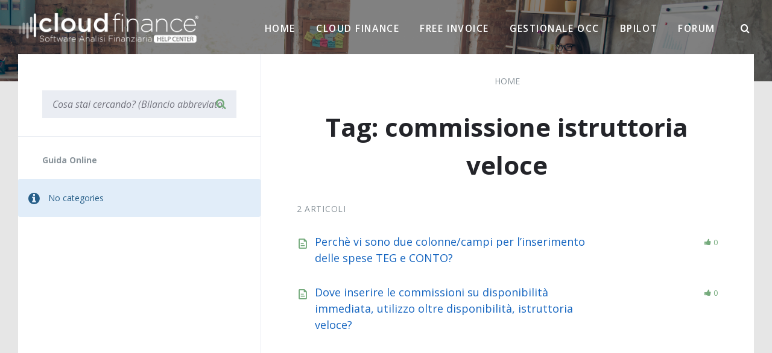

--- FILE ---
content_type: text/html; charset=UTF-8
request_url: https://help.cloudfinance.it/guida-online-tag/commissione-istruttoria-veloce/
body_size: 8951
content:
<!DOCTYPE html>
<html lang="it-IT" xmlns:fb="https://www.facebook.com/2008/fbml" xmlns:addthis="https://www.addthis.com/help/api-spec" >
<head>
    <meta http-equiv="Content-Type" content="text/html; charset=UTF-8">
    <meta name="viewport" content="width=device-width, initial-scale=1.0">
	  <link rel="stylesheet" href="https://stackpath.bootstrapcdn.com/bootstrap/4.1.1/css/bootstrap.min.css" integrity="sha384-WskhaSGFgHYWDcbwN70/dfYBj47jz9qbsMId/iRN3ewGhXQFZCSftd1LZCfmhktB" crossorigin="anonymous">
	  <link type="text/css" rel="stylesheet" href="https://cdnjs.cloudflare.com/ajax/libs/material-design-iconic-font/2.2.0/css/material-design-iconic-font.css" />
    <link rel="pingback" href="https://help.cloudfinance.it/xmlrpc.php">
  <title>commissione istruttoria veloce - Guida Online | Cloud Finance</title>
<!-- Google Tag Manager -->
<script>(function(w,d,s,l,i){w[l]=w[l]||[];w[l].push({'gtm.start':
new Date().getTime(),event:'gtm.js'});var f=d.getElementsByTagName(s)[0],
j=d.createElement(s),dl=l!='dataLayer'?'&l='+l:'';j.async=true;j.src=
'https://www.googletagmanager.com/gtm.js?id='+i+dl;f.parentNode.insertBefore(j,f);
})(window,document,'script','dataLayer','GTM-K5LD5H3');</script>
<!-- End Google Tag Manager -->
<!-- This site is optimized with the Yoast SEO plugin v13.3 - https://yoast.com/wordpress/plugins/seo/ -->
<meta name="robots" content="max-snippet:-1, max-image-preview:large, max-video-preview:-1"/>
<link rel="canonical" href="https://help.cloudfinance.it/guida-online-tag/commissione-istruttoria-veloce/" />
<meta property="og:locale" content="it_IT" />
<meta property="og:type" content="object" />
<meta property="og:title" content="commissione istruttoria veloce - Guida Online | Cloud Finance" />
<meta property="og:url" content="https://help.cloudfinance.it/guida-online-tag/commissione-istruttoria-veloce/" />
<meta property="og:site_name" content="Guida Online | Cloud Finance" />
<meta name="twitter:card" content="summary_large_image" />
<meta name="twitter:title" content="commissione istruttoria veloce - Guida Online | Cloud Finance" />
<meta name="twitter:site" content="@cloud_finance" />
<script type='application/ld+json' class='yoast-schema-graph yoast-schema-graph--main'>{"@context":"https://schema.org","@graph":[{"@type":"Organization","@id":"https://help.cloudfinance.it/#organization","name":"Guida Online | Cloud Finance","url":"https://help.cloudfinance.it/","sameAs":["https://it-it.facebook.com/CloudFinance","https://www.instagram.com/cloudfinance/","https://it.linkedin.com/company/cloudfinance","https://www.youtube.com/user/cloudfinance","https://twitter.com/cloud_finance"],"logo":{"@type":"ImageObject","@id":"https://help.cloudfinance.it/#logo","inLanguage":"it-IT","url":"https://help.cloudfinance.it/wp-content/uploads/2019/09/logo-01.png","width":1392,"height":237,"caption":"Guida Online | Cloud Finance"},"image":{"@id":"https://help.cloudfinance.it/#logo"}},{"@type":"WebSite","@id":"https://help.cloudfinance.it/#website","url":"https://help.cloudfinance.it/","name":"Guida Online | Cloud Finance","inLanguage":"it-IT","publisher":{"@id":"https://help.cloudfinance.it/#organization"},"potentialAction":[{"@type":"SearchAction","target":"https://help.cloudfinance.it/?s={search_term_string}","query-input":"required name=search_term_string"}]},{"@type":"CollectionPage","@id":"https://help.cloudfinance.it/guida-online-tag/commissione-istruttoria-veloce/#webpage","url":"https://help.cloudfinance.it/guida-online-tag/commissione-istruttoria-veloce/","name":"commissione istruttoria veloce - Guida Online | Cloud Finance","isPartOf":{"@id":"https://help.cloudfinance.it/#website"},"inLanguage":"it-IT"}]}</script>
<!-- / Yoast SEO plugin. -->

<link rel='dns-prefetch' href='//s7.addthis.com' />
<link rel='dns-prefetch' href='//fonts.googleapis.com' />
<link rel='dns-prefetch' href='//s.w.org' />
<link rel="alternate" type="application/rss+xml" title="Guida Online | Cloud Finance &raquo; Feed" href="https://help.cloudfinance.it/feed/" />
<link rel="alternate" type="application/rss+xml" title="Guida Online | Cloud Finance &raquo; Feed dei commenti" href="https://help.cloudfinance.it/comments/feed/" />
<link rel="alternate" type="application/rss+xml" title="Feed Guida Online | Cloud Finance &raquo; commissione istruttoria veloce Article Tag" href="https://help.cloudfinance.it/guida-online-tag/commissione-istruttoria-veloce/feed/" />
		<script type="text/javascript">
			window._wpemojiSettings = {"baseUrl":"https:\/\/s.w.org\/images\/core\/emoji\/12.0.0-1\/72x72\/","ext":".png","svgUrl":"https:\/\/s.w.org\/images\/core\/emoji\/12.0.0-1\/svg\/","svgExt":".svg","source":{"concatemoji":"https:\/\/help.cloudfinance.it\/wp-includes\/js\/wp-emoji-release.min.js?ver=5.2.23"}};
			!function(e,a,t){var n,r,o,i=a.createElement("canvas"),p=i.getContext&&i.getContext("2d");function s(e,t){var a=String.fromCharCode;p.clearRect(0,0,i.width,i.height),p.fillText(a.apply(this,e),0,0);e=i.toDataURL();return p.clearRect(0,0,i.width,i.height),p.fillText(a.apply(this,t),0,0),e===i.toDataURL()}function c(e){var t=a.createElement("script");t.src=e,t.defer=t.type="text/javascript",a.getElementsByTagName("head")[0].appendChild(t)}for(o=Array("flag","emoji"),t.supports={everything:!0,everythingExceptFlag:!0},r=0;r<o.length;r++)t.supports[o[r]]=function(e){if(!p||!p.fillText)return!1;switch(p.textBaseline="top",p.font="600 32px Arial",e){case"flag":return s([55356,56826,55356,56819],[55356,56826,8203,55356,56819])?!1:!s([55356,57332,56128,56423,56128,56418,56128,56421,56128,56430,56128,56423,56128,56447],[55356,57332,8203,56128,56423,8203,56128,56418,8203,56128,56421,8203,56128,56430,8203,56128,56423,8203,56128,56447]);case"emoji":return!s([55357,56424,55356,57342,8205,55358,56605,8205,55357,56424,55356,57340],[55357,56424,55356,57342,8203,55358,56605,8203,55357,56424,55356,57340])}return!1}(o[r]),t.supports.everything=t.supports.everything&&t.supports[o[r]],"flag"!==o[r]&&(t.supports.everythingExceptFlag=t.supports.everythingExceptFlag&&t.supports[o[r]]);t.supports.everythingExceptFlag=t.supports.everythingExceptFlag&&!t.supports.flag,t.DOMReady=!1,t.readyCallback=function(){t.DOMReady=!0},t.supports.everything||(n=function(){t.readyCallback()},a.addEventListener?(a.addEventListener("DOMContentLoaded",n,!1),e.addEventListener("load",n,!1)):(e.attachEvent("onload",n),a.attachEvent("onreadystatechange",function(){"complete"===a.readyState&&t.readyCallback()})),(n=t.source||{}).concatemoji?c(n.concatemoji):n.wpemoji&&n.twemoji&&(c(n.twemoji),c(n.wpemoji)))}(window,document,window._wpemojiSettings);
		</script>
		<style type="text/css">
img.wp-smiley,
img.emoji {
	display: inline !important;
	border: none !important;
	box-shadow: none !important;
	height: 1em !important;
	width: 1em !important;
	margin: 0 .07em !important;
	vertical-align: -0.1em !important;
	background: none !important;
	padding: 0 !important;
}
</style>
	<link rel='stylesheet' id='wp-block-library-css'  href='https://help.cloudfinance.it/wp-includes/css/dist/block-library/style.min.css?ver=5.2.23' type='text/css' media='all' />
<link rel='stylesheet' id='lsvr-lore-main-style-css'  href='https://help.cloudfinance.it/wp-content/themes/lore/style.css?ver=2.2.1' type='text/css' media='all' />
<style id='lsvr-lore-main-style-inline-css' type='text/css'>
body, input, textarea, select, button, #cancel-comment-reply-link { font-family: 'Open Sans', Arial, sans-serif; }
html, body { font-size: 16px; }
.header-logo__link { max-width: 300px; }
</style>
<link rel='stylesheet' id='lsvr-lore-google-fonts-css'  href='//fonts.googleapis.com/css?family=Open+Sans%3A400%2C400italic%2C600%2C600italic%2C700%2C700italic&#038;ver=5.2.23' type='text/css' media='all' />
<link rel='stylesheet' id='lsvr-lore-color-scheme-css'  href='https://help.cloudfinance.it/wp-content/themes/lore/assets/css/skins/default.css?ver=2.2.1' type='text/css' media='all' />
<link rel='stylesheet' id='searchwp-live-search-css'  href='https://help.cloudfinance.it/wp-content/plugins/searchwp-live-ajax-search/assets/styles/style.css?ver=1.4.3' type='text/css' media='all' />
<link rel='stylesheet' id='addthis_all_pages-css'  href='https://help.cloudfinance.it/wp-content/plugins/addthis/frontend/build/addthis_wordpress_public.min.css?ver=5.2.23' type='text/css' media='all' />
<script type='text/javascript' src='https://help.cloudfinance.it/wp-includes/js/jquery/jquery.js?ver=1.12.4-wp'></script>
<script type='text/javascript' async='async' src='https://help.cloudfinance.it/wp-includes/js/jquery/jquery-migrate.min.js?ver=1.4.1'></script>
<link rel='https://api.w.org/' href='https://help.cloudfinance.it/wp-json/' />
<link rel="EditURI" type="application/rsd+xml" title="RSD" href="https://help.cloudfinance.it/xmlrpc.php?rsd" />
<link rel="wlwmanifest" type="application/wlwmanifest+xml" href="https://help.cloudfinance.it/wp-includes/wlwmanifest.xml" /> 
<meta name="generator" content="WordPress 5.2.23" />
		<style type="text/css">.recentcomments a{display:inline !important;padding:0 !important;margin:0 !important;}</style>
		  <link type="text/css" rel="stylesheet" href="/wp-content/themes/lore/assets/css/skins/custom-lore2.css" />
  <link rel="apple-touch-icon" sizes="57x57" href="/wp-content/uploads/favicon/apple-icon-57x57.png">
  <link rel="apple-touch-icon" sizes="60x60" href="/wp-content/uploads/favicon/apple-icon-60x60.png">
  <link rel="apple-touch-icon" sizes="72x72" href="/wp-content/uploads/favicon/apple-icon-72x72.png">
  <link rel="apple-touch-icon" sizes="76x76" href="/wp-content/uploads/favicon/apple-icon-76x76.png">
  <link rel="apple-touch-icon" sizes="114x114" href="/wp-content/uploads/favicon/apple-icon-114x114.png">
  <link rel="apple-touch-icon" sizes="120x120" href="/wp-content/uploads/favicon/apple-icon-120x120.png">
  <link rel="apple-touch-icon" sizes="144x144" href="/wp-content/uploads/favicon/apple-icon-144x144.png">
  <link rel="apple-touch-icon" sizes="152x152" href="/wp-content/uploads/favicon/apple-icon-152x152.png">
  <link rel="apple-touch-icon" sizes="180x180" href="/wp-content/uploads/favicon/apple-icon-180x180.png">
  <link rel="icon" type="image/png" sizes="192x192"  href="/wp-content/uploads/favicon/android-icon-192x192.png">
  <link rel="icon" type="image/png" sizes="32x32" href="/wp-content/uploads/favicon/favicon-32x32.png">
  <link rel="icon" type="image/png" sizes="96x96" href="/wp-content/uploads/favicon/favicon-96x96.png">
  <link rel="icon" type="image/png" sizes="16x16" href="/wp-content/uploads/favicon/favicon-16x16.png">
  <link rel="manifest" href="/wp-content/uploads/favicon/manifest.json">
  <meta name="msapplication-TileColor" content="#ffffff">
  <meta name="msapplication-TileImage" content="/wp-content/uploads/favicon/ms-icon-144x144.png">
  <meta name="theme-color" content="#ffffff">
</head>

<body class="archive tax-lsvr_kba_tag term-commissione-istruttoria-veloce term-2129 wp-custom-logo "><!-- Google Tag Manager (noscript) -->
<noscript><iframe src="https://www.googletagmanager.com/ns.html?id=GTM-K5LD5H3"
height="0" width="0" style="display:none;visibility:hidden"></iframe></noscript>
<!-- End Google Tag Manager (noscript) --><br style="display:none">

	<!-- WRAPPER : begin -->
	<div id="wrapper">

		
		<!-- HEADER : begin -->
		<header id="header"  class="header--sticky  header--has-search">
			<div class="header__bg"  style="background-image: url( 'https://help.cloudfinance.it/wp-content/uploads/2019/10/header-def-2.jpg' );">
				<div class="header__overlay" style="opacity: 0.45; filter: alpha(opacity=45);"></div>				<div class="header__inner">

					
					<!-- HEADER NAVBAR : begin -->
					<div class="header-navbar">
						<div class="lsvr-container">
							<div class="header-navbar__inner">

								
								
	<!-- HEADER BRANDING : begin -->
	<div class="header-branding header-branding--has-logo">
		<div class="header-branding__inner">

			
				<!-- HEADER BRANDING : begin -->
				<div class="header-logo">
					<a href="https://help.cloudfinance.it/" class="header-logo__link">
						<img src="https://help.cloudfinance.it/wp-content/uploads/2019/10/cropped-logo-help-center-white.png"
							class="header-logo__image"
							alt="Guida Online | Cloud Finance">
					</a>
				</div>
				<!-- HEADER BRANDING : end -->

			
			
		</div>
	</div>
	<!-- HEADER BRANDING : end -->


								
								<div class="header-navbar__navigation">

									
	<!-- HEADER MENU : begin -->
	<nav class="header-menu">

	    <ul id="menu-header-menu" class="header-menu__list">
            
        	<li class="header-menu__item header-menu__item--level-0 menu-item menu-item-type-post_type menu-item-object-page menu-item-home header-menu__item--dropdown">

                <a href="https://help.cloudfinance.it/"
                	class="header-menu__item-link header-menu__item-link--level-0"
                	>

                    Home</a>

            
            </li>

            
            
        	<li class="header-menu__item header-menu__item--level-0 menu-item menu-item-type-post_type menu-item-object-page header-menu__item--dropdown">

                <a href="https://help.cloudfinance.it/cloud-finance/software/"
                	class="header-menu__item-link header-menu__item-link--level-0"
                	>

                    Cloud Finance</a>

            
            </li>

            
            
        	<li class="header-menu__item header-menu__item--level-0 menu-item menu-item-type-post_type menu-item-object-page header-menu__item--dropdown">

                <a href="https://help.cloudfinance.it/free-invoice/"
                	class="header-menu__item-link header-menu__item-link--level-0"
                	>

                    Free Invoice</a>

            
            </li>

            
            
        	<li class="header-menu__item header-menu__item--level-0 menu-item menu-item-type-post_type menu-item-object-page header-menu__item--dropdown">

                <a href="https://help.cloudfinance.it/gestionale-occ/"
                	class="header-menu__item-link header-menu__item-link--level-0"
                	>

                    Gestionale OCC</a>

            
            </li>

            
            
        	<li class="header-menu__item header-menu__item--level-0 menu-item menu-item-type-post_type menu-item-object-page header-menu__item--dropdown">

                <a href="https://help.cloudfinance.it/bpilot/"
                	class="header-menu__item-link header-menu__item-link--level-0"
                	>

                    BPilot</a>

            
            </li>

            
            
        	<li class="header-menu__item header-menu__item--level-0 menu-item menu-item-type-custom menu-item-object-custom header-menu__item--dropdown">

                <a href="https://forum.cloudfinance.it"
                	class="header-menu__item-link header-menu__item-link--level-0"
                	>

                    Forum</a>

            
            </li>

            </ul>
	</nav>
	<!-- HEADER MENU : end -->


									
	<!-- HEADER NAVBAR SEARCH : begin -->
	<div class="header-navbar-search">

		<div class="header-navbar-search__form">

			<!-- HEADER SEARCH FORM : begin -->
<form  class="header-search-form header-search-form--has-search-filter header-search-form--has-keywords header-search-form--has-rating header-search-form--rating-type-sum"	id="header-search-form-1"
	action=""
	method="get">
	<div class="header-search-form__inner">

		<!-- HEADER SEARCH CONTENT : begin -->
		<div class="header-search-form__content">

			<!-- HEADER SEARCH INPUT WRAPPER : begin -->
			<div class="header-search-form__input-wrapper">

				<input  data-swplive="true" class="header-search-form__input" type="text" name="s" autocomplete="off"
					placeholder="Cosa stai cercando? (Bilancio abbreviato, Fattura elettronica etc.)"
					value="">
				<button class="header-search-form__submit" type="submit" title="Ricerca">
					<i class="header-search-form__submit-icon icon-search"></i>
				</button>
				
			</div>
			<!-- HEADER SEARCH INPUT WRAPPER : end -->

			
				<!-- HEADER SEARCH PANEL : begin -->
				<div class="header-search-form__panel">
					<div class="header-search-form__panel-inner">

						
							<!-- HEADER SEARCH FILTER : begin -->
							<div class="header-search-form__filter">
								<input type="hidden" name="cats" value="0">
								<input type="hidden" name="placeholder" value="Cosa stai cercando? (Bilancio abbreviato, Fattura elettronica etc.)">
																	<span class="header-search-form__filter-title">Cerca in:</span>
								
								<label class="header-search-form__filter-label header-search-form__filter-label--active header-search-form__filter-label--any"
									for="header-search-filter-any-1">
									<input type="checkbox" class="header-search-form__filter-checkbox header-search-form__filter-checkbox--any"
										id="header-search-filter-any-1"
 											name="categories-all"
											value="0"
										 checked="checked"									>
										Tutto								</label>

										
									<label class="header-search-form__filter-label header-search-form__filter-label--20"
										for="header-search-filter-20-1">
										<input type="checkbox" class="header-search-form__filter-checkbox"
											id="header-search-filter-20-1"
											name="categories"
											value="20"
											>
											Free Invoice									</label>

										
									<label class="header-search-form__filter-label header-search-form__filter-label--546"
										for="header-search-filter-546-1">
										<input type="checkbox" class="header-search-form__filter-checkbox"
											id="header-search-filter-546-1"
											name="categories"
											value="546"
											>
											Cloud Finance									</label>

										
									<label class="header-search-form__filter-label header-search-form__filter-label--2832"
										for="header-search-filter-2832-1">
										<input type="checkbox" class="header-search-form__filter-checkbox"
											id="header-search-filter-2832-1"
											name="categories"
											value="2832"
											>
											Gestionale OCC									</label>

										
									<label class="header-search-form__filter-label header-search-form__filter-label--5140"
										for="header-search-filter-5140-1">
										<input type="checkbox" class="header-search-form__filter-checkbox"
											id="header-search-filter-5140-1"
											name="categories"
											value="5140"
											>
											BPilot									</label>

																
							</div>
							<!-- HEADER SEARCH FILTER : end -->

						
					</div>
				</div>
				<!-- HEADER SEARCH PANEL : end -->

			
		</div>
		<!-- HEADER SEARCH CONTENT : end -->

					<!-- HEADER SEARCH KEYWORDS : begin -->
			<div class="header-search-form__keywords">
				<div class="header-search-form__keywords-inner">

											<span class="header-search-form__keywords-label">Esempio:</span>
					
					
						<u>creare fattura</u>, 
					
						<u>acquistare software</u>, 
					
						<u>reset credenziali</u>
					
				</div>
			</div>
			<!-- HEADER SEARCH KEYWORDS : end -->
	


		
	</div>

</form>
<!-- HEADER SEARCH FORM : end -->
		</div>

		<button type="button" class="header-navbar-search__toggle" aria-label="Ricerca">
			<i class="header-navbar-search__toggle-icon"></i>
		</button>

	</div>
	<!-- HEADER NAVBAR SEARCH : end -->


									
								</div>

								<button type="button" class="header-navbar__toggle">
									<i class="header-navbar__toggle-icon"></i>
								</button>

								
							</div>
						</div>
					</div>
					<!-- HEADER NAVBAR : end -->

					<div class="header-navbar__placeholder"></div>
					
						<!-- HEADER SEARCH : begin -->
						<div class="header-search">
							<div class="lsvr-container">
								<div class="header-search__inner">

									<!-- HEADER SEARCH FORM : begin -->
<form  class="header-search-form header-search-form--has-search-filter header-search-form--has-keywords header-search-form--has-rating header-search-form--rating-type-sum"	id="header-search-form-2"
	action=""
	method="get">
	<div class="header-search-form__inner">

		<!-- HEADER SEARCH CONTENT : begin -->
		<div class="header-search-form__content">

			<!-- HEADER SEARCH INPUT WRAPPER : begin -->
			<div class="header-search-form__input-wrapper">

				<input  data-swplive="true" class="header-search-form__input" type="text" name="s" autocomplete="off"
					placeholder="Cosa stai cercando? (Bilancio abbreviato, Fattura elettronica etc.)"
					value="">
				<button class="header-search-form__submit" type="submit" title="Ricerca">
					<i class="header-search-form__submit-icon icon-search"></i>
				</button>
				
			</div>
			<!-- HEADER SEARCH INPUT WRAPPER : end -->

			
				<!-- HEADER SEARCH PANEL : begin -->
				<div class="header-search-form__panel">
					<div class="header-search-form__panel-inner">

						
							<!-- HEADER SEARCH FILTER : begin -->
							<div class="header-search-form__filter">
								<input type="hidden" name="cats" value="0">
								<input type="hidden" name="placeholder" value="Cosa stai cercando? (Bilancio abbreviato, Fattura elettronica etc.)">
																	<span class="header-search-form__filter-title">Cerca in:</span>
								
								<label class="header-search-form__filter-label header-search-form__filter-label--active header-search-form__filter-label--any"
									for="header-search-filter-any-2">
									<input type="checkbox" class="header-search-form__filter-checkbox header-search-form__filter-checkbox--any"
										id="header-search-filter-any-2"
 											name="categories-all"
											value="0"
										 checked="checked"									>
										Tutto								</label>

										
									<label class="header-search-form__filter-label header-search-form__filter-label--20"
										for="header-search-filter-20-2">
										<input type="checkbox" class="header-search-form__filter-checkbox"
											id="header-search-filter-20-2"
											name="categories"
											value="20"
											>
											Free Invoice									</label>

										
									<label class="header-search-form__filter-label header-search-form__filter-label--546"
										for="header-search-filter-546-2">
										<input type="checkbox" class="header-search-form__filter-checkbox"
											id="header-search-filter-546-2"
											name="categories"
											value="546"
											>
											Cloud Finance									</label>

										
									<label class="header-search-form__filter-label header-search-form__filter-label--2832"
										for="header-search-filter-2832-2">
										<input type="checkbox" class="header-search-form__filter-checkbox"
											id="header-search-filter-2832-2"
											name="categories"
											value="2832"
											>
											Gestionale OCC									</label>

										
									<label class="header-search-form__filter-label header-search-form__filter-label--5140"
										for="header-search-filter-5140-2">
										<input type="checkbox" class="header-search-form__filter-checkbox"
											id="header-search-filter-5140-2"
											name="categories"
											value="5140"
											>
											BPilot									</label>

																
							</div>
							<!-- HEADER SEARCH FILTER : end -->

						
					</div>
				</div>
				<!-- HEADER SEARCH PANEL : end -->

			
		</div>
		<!-- HEADER SEARCH CONTENT : end -->

					<!-- HEADER SEARCH KEYWORDS : begin -->
			<div class="header-search-form__keywords">
				<div class="header-search-form__keywords-inner">

											<span class="header-search-form__keywords-label">Esempio:</span>
					
					
						<u>creare fattura</u>, 
					
						<u>acquistare software</u>, 
					
						<u>reset credenziali</u>
					
				</div>
			</div>
			<!-- HEADER SEARCH KEYWORDS : end -->
	


		
	</div>

</form>
<!-- HEADER SEARCH FORM : end -->
								</div>
							</div>
						</div>
						<!-- HEADER SEARCH : end -->

					
					
				</div>
			</div>
		</header>

		
		<!-- CORE : begin -->
		<div id="core" >
			<div class="core__inner">

<!-- CORE COLUMNS : begin -->
<div class="core__columns">
	<div class="core__columns-inner">
		<div class="lsvr-container">
			<div class="core__columns-bg">

									<div class="lsvr-grid">
						<div class="core__columns-main core__columns-main--right lsvr-grid__col lsvr-grid__col--span-8 lsvr-grid__col--push-4">
				
				<!-- MAIN : begin -->
				<main id="main">
					<div class="main__inner">
<!-- POST ARCHIVE : begin -->
<div  class="lsvr_kba-post-page post-archive lsvr_kba-post-archive lsvr_kba-post-archive--default">

	<!-- MAIN HEADER : begin -->
	<header class="main__header">
		<div class="main__header-inner">

			
	
	<!-- BREADCRUMBS : begin -->
	<div class="breadcrumbs">
		<div class="breadcrumbs__inner">

			
			<ul class="breadcrumbs__list">
									<li class="breadcrumbs__item">
						<a href="https://help.cloudfinance.it/" class="breadcrumbs__link">Home</a>
					</li>
									<li class="breadcrumbs__item">
						<a href="https://help.cloudfinance.it/guida-online/" class="breadcrumbs__link">Guida Online</a>
					</li>
							</ul>

			
			<!-- BREADCRUMBS META DATA : begin -->
			<script type="application/ld+json">
			{
				"@context": "http://schema.org",
				"@type": "BreadcrumbList",
				"itemListElement" : [
										{
						"@type": "ListItem",
						"position": 1,
						"item": {
							"@id": "https://help.cloudfinance.it/",
							"name": "Home"
						}
					},										{
						"@type": "ListItem",
						"position": 2,
						"item": {
							"@id": "https://help.cloudfinance.it/guida-online/",
							"name": "Guida Online"
						}
					}									]
			}
			</script>
			<!-- BREADCRUMBS META DATA : end -->

		
		</div>
	</div>
	<!-- BREADCRUMBS : end -->

	

			<h1 class="main__title">
				Tag: commissione istruttoria veloce			</h1>

		</div>
	</header>
	<!-- MAIN HEADER : end -->

	
	
	
		<p class="post-archive__count">
			2 Articoli		</p>

		<!-- POST ARCHIVE LIST : begin -->
		<div  class="post-archive__list">

			
				<!-- POST : begin -->
				<article class="post post-2426 lsvr_kba type-lsvr_kba status-publish format-standard hentry lsvr_kba_cat-dati-conto-corrente lsvr_kba_tag-inserimento lsvr_kba_tag-inserire lsvr_kba_tag-spese-teg lsvr_kba_tag-civ lsvr_kba_tag-spese-conto lsvr_kba_tag-commissione-disponibilita-fondi lsvr_kba_tag-csa lsvr_kba_tag-spese-credito lsvr_kba_tag-commissione-istruttoria-veloce lsvr_kba_tag-commissione-su-accordato lsvr_kba_tag-cda post--has-rating">
					<div class="post__inner">

						
							<i class="post__icon c-post-type-icon c-post-type-icon--lsvr_kba"></i>

						
						<!-- POST HEADER : begin -->
						<header class="post__header">
							<div class="post__header-inner">

								<!-- POST TITLE : begin -->
								<h2 class="post__title">
									<a href="https://help.cloudfinance.it/guida-online/perche-vi-sono-due-colonne-campi-per-linserimento-delle-spese-teg-e-conto/" class="post__title-link" rel="bookmark">Perchè vi sono due colonne/campi per l&#8217;inserimento delle spese TEG e CONTO?</a>
								</h2>
								<!-- POST TITLE : end -->

							</div>
						</header>
						<!-- POST HEADER : end -->

						
						
							<!-- POST FOOTER : begin -->
							<footer class="post__footer">
								<div class="post__footer-inner">

									
										<p class="post__rating">
											
	
		<span class="c-post-rating">
			<span class="c-post-rating__sum c-post-rating__sum--positive">
				0			</span>
		</span>

	
										</p>

									
									
								</div>
							</footer>
							<!-- POST FOOTER : end -->

						
					</div>
				</article>
				<!-- POST : end -->

			
				<!-- POST : begin -->
				<article class="post post-2420 lsvr_kba type-lsvr_kba status-publish format-standard hentry lsvr_kba_cat-dati-conto-corrente lsvr_kba_tag-inserimento lsvr_kba_tag-civ lsvr_kba_tag-spese-conto lsvr_kba_tag-commissione-disponibilita-fondi lsvr_kba_tag-csa lsvr_kba_tag-spese-credito lsvr_kba_tag-commissione-istruttoria-veloce lsvr_kba_tag-commissione-su-accordato lsvr_kba_tag-cda post--has-rating">
					<div class="post__inner">

						
							<i class="post__icon c-post-type-icon c-post-type-icon--lsvr_kba"></i>

						
						<!-- POST HEADER : begin -->
						<header class="post__header">
							<div class="post__header-inner">

								<!-- POST TITLE : begin -->
								<h2 class="post__title">
									<a href="https://help.cloudfinance.it/guida-online/dove-inserire-le-commissioni-su-disponibilita-immediata-utilizzo-oltre-disponibilita-istruttoria-veloce/" class="post__title-link" rel="bookmark">Dove inserire le commissioni su disponibilità immediata, utilizzo oltre disponibilità, istruttoria veloce?</a>
								</h2>
								<!-- POST TITLE : end -->

							</div>
						</header>
						<!-- POST HEADER : end -->

						
						
							<!-- POST FOOTER : begin -->
							<footer class="post__footer">
								<div class="post__footer-inner">

									
										<p class="post__rating">
											
	
		<span class="c-post-rating">
			<span class="c-post-rating__sum c-post-rating__sum--positive">
				0			</span>
		</span>

	
										</p>

									
									
								</div>
							</footer>
							<!-- POST FOOTER : end -->

						
					</div>
				</article>
				<!-- POST : end -->

			
		</div>
		<!-- POST ARCHIVE LIST : end -->

		
	
</div>
<!-- POST ARCHIVE : end -->
					</div>
				</main>
				<!-- MAIN : end -->

									</div>

											<div class="core__columns-sidebar core__columns-sidebar--left lsvr-grid__col lsvr-grid__col--span-4 lsvr-grid__col--pull-8">
					
						
	<!-- SIDEBAR : begin -->
	<aside id="sidebar">
		<div class="sidebar__inner">

			<div id="cf_widget_custom_search-6" class="widget cf_widget_custom_search"><div class="widget__inner"><!-- SEARCH FORM : begin -->
<form class="c-search-form" action="https://help.cloudfinance.it/" method="get" role="search">
	<div class="c-search-form__inner">

		<div class="c-search-form__input-holder">

			<input class="c-search-form__input" type="text" name="s" data-swplive="true" data-swpengine="default" data-swpconfig="default"
				placeholder="Cosa stai cercando? (Bilancio abbreviato, Fattura elettronica etc.)"
				value="">

			<button class="c-search-form__button" type="submit" title="Ricerca">
				<i class="c-search-form__button-icon"></i></button>

		</div>

	</div>
<input type='hidden' name='cats' value='25' /></form>
<!-- SEARCH FORM : end --></div></div>
			<div id="lsvr_knowledge_base_kba_tree-6" class="widget lsvr_kba-tree-widget"><div class="widget__inner"><h3 class="widget__title">Guida Online</h3>
			<div class="widget__content lsvr_kba-tree-widget__content">

				<ul class="lsvr_kba-tree-widget__list lsvr_kba-tree-widget__list--level-0">

					<li class="cat-item-none"><p class="c-alert-message">No categories</p></li>
				</ul>

			</div>

			</div></div>

		</div>
	</aside>
	<!-- SIDEBAR : end -->


					</div>
				</div>
				
			</div>
		</div>
	</div>
</div>
<!-- CORE COLUMNS : end -->
		</div>
	</div>
	<!-- CORE : end -->

	
	<!-- FOOTER : begin -->
	<footer id="footer" >
		<div class="footer__inner">

			
			
			
			
			
			
	<div class="footer-bottom">
		<div class="lsvr-container">
			<div class="footer-bottom__inner">

				
					<!-- FOOTER TEXT : begin -->
					<div class="footer-text">
						<p>© Copyright 2020 - Cloud Finance s.r.l - Tutti i diritti riservati | <a href="//www.cloudfinance.it/privacy-policy.html" target="_blank">Privacy Policy</a> - <a href="https://www.cloudfinance.it/note-legali.html" target="_blank">Note Legali</a> - <a href="https://www.cloudfinance.it/cookie-policy.html" target="_blank">Cookie Policy</a>- <a href="https://www.cloudfinance.it/condizioni-di-fornitura-del-servizio.html" target="_blank">Condizioni Contrattuali</a></p>
					</div>
					<!-- FOOTER TEXT : end -->

				
				
					<a href="#top" class="footer-scroll-top"><i class="icon-chevron-up"></i></a>

				
			</div>
		</div>
	</div>


			
		</div>
	</footer>
	<!-- FOOTER : end -->

	
</div>
<!-- WRAPPER : end -->


			
			<script type="application/ld+json">
			{
				"@context" : "http://schema.org",
				"@type" : "WebSite",
				"name" : "Guida Online | Cloud Finance",
				"url" : "https://help.cloudfinance.it",
				"description" : "",
			 	"publisher" : {

			 		"@id" : "https://help.cloudfinance.it#WebSitePublisher",
			 		"@type" : "Organization",
			 		"name" : "Guida Online | Cloud Finance",
			 		"url" : "https://help.cloudfinance.it"

					
			 					 		,"logo" : {
			 			"@type" : "ImageObject",
			 			"url" : "https://help.cloudfinance.it/wp-content/uploads/2019/10/cropped-logo-help-center-white.png",
						"width" : "1392",
						"height" : "237"
			 		}
			 		
										,"sameAs" : [
										  	]
				  	
			 	},
			 	"potentialAction": {
			    	"@type" : "SearchAction",
			    	"target" : "https://help.cloudfinance.it/?s={search_term}",
			    	"query-input": "required name=search_term"
			    }
			}
			</script>

						<style type="text/css">
					.searchwp-live-search-results {
						opacity: 0;
						transition: opacity .25s ease-in-out;
						-moz-transition: opacity .25s ease-in-out;
						-webkit-transition: opacity .25s ease-in-out;
						height: 0;
						overflow: hidden;
						z-index: 9999995; /* Exceed SearchWP Modal Search Form overlay. */
						position: absolute;
						display: none;
					}

					.searchwp-live-search-results-showing {
						display: block;
						opacity: 1;
						height: auto;
						overflow: auto;
					}

					.searchwp-live-search-no-results {
						padding: 3em 2em 0;
						text-align: center;
					}

					.searchwp-live-search-no-min-chars:after {
						content: "Continua a scrivere";
						display: block;
						text-align: center;
						padding: 2em 2em 0;
					}
				</style>
			<script data-cfasync="false" type="text/javascript">if (window.addthis_product === undefined) { window.addthis_product = "wpp"; } if (window.wp_product_version === undefined) { window.wp_product_version = "wpp-6.2.6"; } if (window.addthis_share === undefined) { window.addthis_share = {}; } if (window.addthis_config === undefined) { window.addthis_config = {"data_track_clickback":true,"ui_atversion":"300"}; } if (window.addthis_plugin_info === undefined) { window.addthis_plugin_info = {"info_status":"enabled","cms_name":"WordPress","plugin_name":"Share Buttons by AddThis","plugin_version":"6.2.6","plugin_mode":"AddThis","anonymous_profile_id":"wp-5fc45b0683968f81b06ae7f5fb50d7c0","page_info":{"template":"archives","post_type":""},"sharing_enabled_on_post_via_metabox":false}; } 
                    (function() {
                      var new_tools_timeout = false;

                      var refresh_tools = function() {
                        new_tools_timeout = false;
                        addthis.layers.refresh();
                      };

                      var first_load_check = function () {
                        if (typeof window.addthis !== 'undefined') {
                          window.clearInterval(first_load_interval_id);
                          if (typeof window.addthis_layers !== 'undefined' && Object.getOwnPropertyNames(window.addthis_layers).length > 0) {
                            window.addthis.layers(window.addthis_layers);
                          }
                          if (Array.isArray(window.addthis_layers_tools)) {
                            for (i = 0; i < window.addthis_layers_tools.length; i++) {
                              window.addthis.layers(window.addthis_layers_tools[i]);
                            }
                          }

                          window.atnt = function() {
                            if (new_tools_timeout !== false) {
                              window.clearTimeout(new_tools_timeout);
                            }
                            new_tools_timeout = window.setTimeout(refresh_tools, 15);
                          };
                        }
                      };

                      var first_load_interval_id = window.setInterval(first_load_check, 1000);
                    }());
                </script><script type='text/javascript' async='async' src='https://help.cloudfinance.it/wp-includes/js/imagesloaded.min.js?ver=3.2.0'></script>
<script type='text/javascript' async='async' src='https://help.cloudfinance.it/wp-includes/js/masonry.min.js?ver=3.3.2'></script>
<script type='text/javascript' async='async' src='https://help.cloudfinance.it/wp-content/themes/lore/assets/js/lore-third-party-scripts.min.js?ver=2.2.1'></script>
<script type='text/javascript' src='https://help.cloudfinance.it/wp-content/themes/lore/assets/js/lore-scripts.min.js?ver=2.2.1'></script>
<script type='text/javascript'>
var lsvr_lore_js_labels = {"expand":"Espandi","collapse":"Riduci","magnific_popup":{"mp_tClose":"Chiudi (Esc)","mp_tLoading":"Caricamento...","mp_tPrev":"Precedente (Freccia sinistra)","mp_tNext":"Successivo (Freccia destra)","mp_image_tError":"L&#039;immagine non pu\u00f2 essere caricata.","mp_ajax_tError":"Il contenuto non pu\u00f2 essere caricato."}}
</script>
<script type='text/javascript'>
/* <![CDATA[ */
var searchwp_live_search_params = [];
searchwp_live_search_params = {"ajaxurl":"https:\/\/help.cloudfinance.it\/wp-admin\/admin-ajax.php","origin_id":2129,"config":{"default":{"engine":"default","input":{"delay":300,"min_chars":3},"results":{"position":"bottom","width":"auto","offset":{"x":0,"y":5}},"spinner":{"lines":12,"length":8,"width":3,"radius":8,"scale":1,"corners":1,"color":"#424242","fadeColor":"transparent","speed":1,"rotate":0,"animation":"searchwp-spinner-line-fade-quick","direction":1,"zIndex":2000000000,"className":"spinner","top":"50%","left":"50%","shadow":"0 0 1px transparent","position":"absolute"}}},"msg_no_config_found":"Nessuna configurazione di SearchWP Live Search valida trovata!","aria_instructions":"When autocomplete results are available use up and down arrows to review and enter to go to the desired page. Touch device users, explore by touch or with swipe gestures."};;
/* ]]> */
</script>
<script type='text/javascript' async='async' src='https://help.cloudfinance.it/wp-content/plugins/searchwp-live-ajax-search/assets/javascript/dist/bundle.min.js?ver=1.4.3'></script>
<script type='text/javascript' async='async' src='https://s7.addthis.com/js/300/addthis_widget.js?ver=5.2.23#pubid=ra-5dc2f836f81be630'></script>
<script type='text/javascript' async='async' src='https://help.cloudfinance.it/wp-includes/js/wp-embed.min.js?ver=5.2.23'></script>

</body>
</html>
<!--
Performance optimized by W3 Total Cache. Learn more: https://www.boldgrid.com/w3-total-cache/

Page Caching using disk: enhanced 

Served from: help.cloudfinance.it @ 2025-12-03 21:43:08 by W3 Total Cache
-->

--- FILE ---
content_type: application/x-javascript
request_url: https://help.cloudfinance.it/wp-content/themes/lore/assets/js/lore-scripts.min.js?ver=2.2.1
body_size: 4473
content:
/**
 * Table of contents
 *
 * 0. Searchbar CloudFinance Customization
 * 1. Header
 * 2. Core
 * 3. Sidebar
 * 4. Footer
 * 5. Elements
 * 6. Other
 * 7. Plugins
 */

(function($){ "use strict";
$(document).on( 'ready', function() {
  /* -----------------------------------------------------------------------------

  	0. SEARCHBAR CLOUDFINANCE CUSTOMIZATION

  ----------------------------------------------------------------------------- */
  if($('body.home').length ===1)
      $('.header-search').css('display','block');
  else
    $('.header-search').html('');
  /* -------------------------------------------------------------------------
    CF SEARCH BAR CUSTOM PLACEHOLDER
  ------------------------------------------------------------------------- */
  $('.c-search-form input[name="placeholder"]').each(function() {
    $('input[name="s"]', this.parentNode).attr("placeholder", $(this).val());
  });
  /* -------------------------------------------------------------------------
    MAIN SEARCH BAR CUSTOM PLACEHOLDER
  ------------------------------------------------------------------------- */
  $('input[name="categories"]', "#header-search-form-1").on("click", function() {
    var placeholder = "",
      cats = "";
    $('#header-search-form-1 input[name="categories"]:checked').each(function() {
      placeholder +=
        $(this.parentElement)
          .text()
          .trim() + ", ";
      cats += this.value + ",";
    });
    if (cats.length === 0)
      placeholder = $('#header-search-form-1 input[name="placeholder"]').val();
    else {
      placeholder = placeholder.slice(0, -2);
      placeholder = "Cerca solo in: " + placeholder;
    }
    $("#header-search-form-1 input[name=s]").attr("placeholder", placeholder);
  });
  $('input[name="categories-all"]', "#header-search-form-1").on(
    "click",
    function() {
      $("#header-search-form-1 input[name=s]").attr(
        "placeholder",
        $('#header-search-form-1 input[name="placeholder"]').val()
      );
    }
  );
  /* -------------------------------------------------------------------------
    MAIN SEARCH BAR CUSTOM FILTER CONTROL
  ------------------------------------------------------------------------- */
  $("#header-search-form-1 input[name=s]").on("focus", function() {
    var cats = "";
    $('#header-search-form-1 input[name="categories"]:checked').each(function() {
      cats += this.value + ",";
      this.disabled = true;
    });
    if (cats.length > 0) cats = cats.slice(0, -1);
    else cats = 0;
    $('#header-search-form-1 input[name="cats"]').val(cats);
    $(
      'input[name="placeholder"], input[name="categories-all"]',
      "#header-search-form-1"
    ).attr("disabled", true);
  });
  $("#header-search-form-1 input[name=s]").on("focusout", function() {
    $(
      'input[name="categories"], input[name="placeholder"], input[name="categories-all"]',
      "#header-search-form-1"
    ).attr("disabled", false);
  });


/* -----------------------------------------------------------------------------

	1. HEADER

----------------------------------------------------------------------------- */

	/* -------------------------------------------------------------------------
		HEADER MENU
	------------------------------------------------------------------------- */

	// Desktop / large screens
	$( '.header-menu__item--dropdown .header-menu__submenu, .header-menu__item--megamenu .header-menu__submenu--level-0' ).each(function() {

		var $submenu = $(this),
			$parent = $(this).parent(),
			$link = $parent.find( '> .header-menu__item-link' );

		// Hover
		$parent.hover( function() {
			if ( $.fn.lsvrLoreGetMediaQueryBreakpoint() > 1199 ) {
				$parent.addClass( 'header-menu__item--hover' );
				$submenu.show();
			}
		}, function() {
			if ( $.fn.lsvrLoreGetMediaQueryBreakpoint() > 1199 ) {
				$parent.removeClass( 'header-menu__item--hover' );
				$submenu.hide();
			}
		});

		// Click
		$link.on( 'click touchstart', function() {
			if ( $.fn.lsvrLoreGetMediaQueryBreakpoint() > 1199 ) {
				if ( ! $parent.hasClass( 'header-menu__item--hover' ) ) {

					// Hide opened submenus
					if ( $submenu.parents( '.header-menu__submenu' ).length < 1 ) {
						$( '.header-menu__item--hover' ).each(function() {
							$(this).removeClass( 'header-menu__item--hover' );
							$(this).find( '> .header-menu__submenu' ).hide();
						});
					}

					// Show subemnu
					$parent.addClass( 'header-menu__item--hover' );
					$submenu.show();

					// Hide on click outside
					$( 'html' ).on( 'touchstart', function(e) {
						$parent.removeClass( 'header-menu__item--hover' );
						$submenu.hide();
					});

					// Disable link
					$parent.on( 'click touchstart', function(e) {
						e.stopPropagation();
					});
					return false;

				}
			}
		});

	});

	// Mobile
	$( '.header-menu__submenu' ).each(function() {

		var $submenu = $(this),
			$parent = $(this).parent();

		// Create toggles
		$parent.append( '<button type="button" class="header-menu__item-toggle"><i class="header-menu__item-toggle-icon"></i></button>' );
		var $toggle = $parent.find( '> .header-menu__item-toggle' );

		// Toggle
		$toggle.on( 'click', function() {
			$submenu.slideToggle( 150 );
			$(this).toggleClass( 'header-menu__item-toggle--active' );
		});

		// Remove inline styles on screen transition
		$(document).on( 'lsvrLoreScreenTransition', function() {
			$toggle.removeClass( 'header-menu__item-toggle--active' );
			$submenu.removeAttr( 'style' );
		});

	});

	/* -------------------------------------------------------------------------
		HEADER SEARCH
	------------------------------------------------------------------------- */

	$( '.header-search-form' ).each(function() {

		var $form = $(this),
			$input = $form.find( '.header-search-form__input' ),
			$panel = $form.find( '.header-search-form__panel' ),
			$keywords = $form.find( '.header-search-form__keywords' ),
			$filter = $form.find( '.header-search-form__filter' ),
			location = $form.parents( '.header-search' ).length > 0 ? 'header' : 'navbar';

		// Ajax suggested keywords
		if ( $form.hasClass( 'header-search-form--ajax' ) ) {
			$keywords.find( 'a' ).each( function() {
				$(this).on( 'click', function() {
					$input.val( $(this).data( 'search-keyword' ) ).focus();
					return false;
				});
			});
		}

		// Toggle panel
		if ( 'header' === location ) {

			// Show panel on focus
			$input.on( 'focus', function() {
				$panel.slideDown( 150 );
			});

			// Hide panel on out
			$(document).on( 'click', function(e) {
				if ( ! $( e.target ).closest( '.header-search-form' ).length ) {
					$panel.slideUp( 150 );
				}
			});

		}

		// Search filter
		var refreshSearchFilter = function( checkbox ) {

			if ( true === checkbox.prop( 'checked' ) || 'checked' === checkbox.prop( 'checked' ) ) {

				checkbox.parent().addClass( 'header-search-form__filter-label--active' );

				// Filter all
				if ( checkbox.hasClass( 'header-search-form__filter-checkbox--any' ) ) {
					$filter.find( '.header-search-form__filter-checkbox:not( .header-search-form__filter-checkbox--any )' ).prop( 'checked', false ).change();
				}

				// Filter others
				else {
					$filter.find( '.header-search-form__filter-checkbox--any' ).prop( 'checked', false ).change();
				}

			} else {

				checkbox.parent().removeClass( 'header-search-form__filter-label--active' );

				// Filter All if there is not other filter active
				if ( $filter.find( '.header-search-form__filter-checkbox:checked' ).length < 1 ) {
					$filter.find( '.header-search-form__filter-checkbox--any' ).prop( 'checked', true ).change();
				}

			}

		};
		$filter.find( '.header-search-form__filter-checkbox' ).each( function() {
			refreshSearchFilter( $(this) );
			$(this).on( 'change', function() {
				refreshSearchFilter( $(this) );
			});
		});

	});

	/* -------------------------------------------------------------------------
		HEADER NAVBAR SEARCH
	------------------------------------------------------------------------- */

	$( '.header-navbar-search' ).each(function() {

		var $this = $(this),
			$toggle = $this.find( '.header-navbar-search__toggle' ),
			$form = $this.find( '.header-navbar-search__form' ),
			$input = $this.find( '.header-search-form__input' );

		// Toggle
		$toggle.on( 'click', function() {
			$toggle.toggleClass( 'header-navbar-search__toggle--active' );
			$form.slideToggle( 200, function() {

				if ( $input.is( ':visible' ) ) {
					$input.focus();
					$(window).on( 'click', closeForm );
				}

			});
		});

		// Hide on click outside
		var closeForm = function() {

       		$toggle.removeClass( 'header-navbar-search__toggle--active' );
			$form.slideUp( 200 );

			// Unbind closeList event
			$(window).unbind( 'click', closeForm );

		};
		$this.on( 'click', function( e ) {
    		e.stopPropagation();
		});

		// Set to default state on screen transition
		$(document).on( 'lsvrLoreScreenTransition', function() {
			$form.removeAttr( 'style' );
			$toggle.removeClass( 'header-navbar-search__toggle--active' );
		});

	});

	/* -------------------------------------------------------------------------
		STICKY NAVBAR
	------------------------------------------------------------------------- */

	$( '.header--sticky' ).each(function() {

		var $header = $(this),
			$navbar = $header.find( '.header-navbar' ),
			$placeholder = $header.find( '.header-navbar__placeholder' ),
			placeholderHeight = $placeholder.height(),
			navbarHeight = $navbar.height();

		// Set placeholder height
		if ( Math.abs( placeholderHeight - navbarHeight ) > 5 ) {
			$placeholder.css( 'height', $navbar.height() );
		}

		// Initial state
		if ( $( document ).scrollTop() >= 5 ) {
			$navbar.addClass( 'header-navbar--scrolled' );
		}

		// On scroll
		$( document ).scroll(function() {
			if ( $.fn.lsvrLoreGetMediaQueryBreakpoint() > 1199 ) {
				$navbar.toggleClass( 'header-navbar--scrolled', $( document ).scrollTop() >= 5 );
			}
		});

	});

	/* -------------------------------------------------------------------------
		HEADER NAVBAR TOGGLE
	------------------------------------------------------------------------- */

	$( '.header-navbar' ).each(function() {

		var $this = $(this),
			$header = $( '#header' ),
			$navigation = $this.find( '.header-navbar__navigation' ),
			// $search = $( '.header-search' ),
			$toggle = $this.find( '.header-navbar__toggle' );

		$toggle.on( 'click', function() {
			$toggle.toggleClass( 'header-navbar__toggle--active' );
			$header.toggleClass( 'header--expanded' );
			$navigation.slideToggle();
			// $search.slideToggle();
		});

		// Set to default state on screen transition
		$(document).on( 'lsvrLoreScreenTransition', function() {
			$toggle.removeClass( 'header-navbar__toggle--active' );
			$header.removeClass( 'header--expanded' );
			$navigation.removeAttr( 'style' );
			// $search.removeAttr( 'style' );
		});

	});


/* -----------------------------------------------------------------------------

	2. CORE

----------------------------------------------------------------------------- */

	/* -------------------------------------------------------------------------
		KNOWLEDGE BASE
	------------------------------------------------------------------------- */

	// Category view archive masonry
	if ( $.fn.masonry && $.fn.imagesLoaded ) {
		$( '.lsvr_kba-post-archive .post-archive__list--masonry' ).each(function() {

			var $this = $(this),
				isRTL = $( 'html' ).attr( 'dir' ) && 'rtl' === $( 'html' ).attr( 'dir' ) ? true : false;

			// Wait for images to load
			$this.imagesLoaded(function() {
				$this.masonry({
					isRTL: isRTL
				});
			});

		});
	}

	/* -------------------------------------------------------------------------
		FAQ
	------------------------------------------------------------------------- */

	// Expandable posts in archive
	$( '.lsvr_faq-post-archive--is-expandable .post-archive__list > .post' ).each(function() {

		var $this = $(this),
			$parent = $this.parent(),
			$header = $this.find( '.post__header' ),
			$content = $this.find( '.post__content-wrapper' );

		// Toggle
		$header.on( 'click', function() {
			$content.slideToggle( 200 );
			$this.toggleClass( 'post--expanded' );
		});

	});


/* -----------------------------------------------------------------------------

	3. SIDEBAR

----------------------------------------------------------------------------- */

	/* -------------------------------------------------------------------------
		LSVR KB Tree
	------------------------------------------------------------------------- */

	$( '.lsvr_kba-tree-widget' ).each(function() {

		var $this = $(this),
			$list = $this.find( '.lsvr_kba-tree-widget__list--level-0' );

		// Load JS labels
		if ( 'undefined' !== typeof lsvr_lore_js_labels && lsvr_lore_js_labels.hasOwnProperty( 'expand' ) && lsvr_lore_js_labels.hasOwnProperty( 'collapse' ) ) {
			var expandLabel = lsvr_lore_js_labels.expand;
			var collapseLabel = lsvr_lore_js_labels.collapse;
		} else {
			var expandLabel = 'Expand';
			var collapseLabel = 'Collapse';
		}

		// Set ancestor classes
		$this.find( '.lsvr_kba-tree-widget__item--current' ).each(function() {
			$(this).parents( '.lsvr_kba-tree-widget__item' ).addClass( 'lsvr_kba-tree-widget__item--current-ancestor' );
		});

		// Set parents
		$this.find( '.lsvr_kba-tree-widget__list' ).each(function() {
			$(this).parent( '.lsvr_kba-tree-widget__item' ).addClass( 'lsvr_kba-tree-widget__item--has-children' );
		});

		// Add toggle button
		$this.find( '.lsvr_kba-tree-widget__item--has-children:not( .lsvr_kba-tree-widget__item--current-ancestor, .lsvr_kba-tree-widget__item--current )' ).each(function() {
			$(this).find( '> .lsvr_kba-tree-widget__item-inner > .lsvr_kba-tree-widget__item-link-wrapper' ).append( '<button type="button" class="lsvr_kba-tree-widget__item-toggle" aria-expanded="false" aria-label="' + expandLabel + '"><i class="lsvr_kba-tree-widget__item-toggle-icon"><i></button>' );
		});

		// Toggle action
		$this.find( '.lsvr_kba-tree-widget__item--has-children' ).each(function() {

			var $toggle = $(this).find( '> .lsvr_kba-tree-widget__item-inner .lsvr_kba-tree-widget__item-toggle' ),
				$children = $(this).find( '> .lsvr_kba-tree-widget__list' );

			$toggle.on( 'click', function() {

				$children.slideToggle( 150 );
				$(this).toggleClass( 'lsvr_kba-tree-widget__item-toggle--active' );

				if ( $(this).hasClass( 'lsvr_kba-tree-widget__item-toggle--active' ) ) {
					$(this).attr( 'aria-expanded', 'true' );
					$(this).attr( 'aria-label', collapseLabel );
				} else {
					$(this).attr( 'aria-expanded', 'false' );
					$(this).attr( 'aria-label', expandLabel );
				}

			});

		});

	});


/* -----------------------------------------------------------------------------

	4. FOOTER

----------------------------------------------------------------------------- */

	// Back to top
	$( '.footer-scroll-top' ).on( 'click', function() {

		$( 'html, body' ).animate({
			'scrollTop' : 0
		}, 200 );

		return false;

	});


/* -----------------------------------------------------------------------------

	5. ELEMENTS

----------------------------------------------------------------------------- */

	/* -------------------------------------------------------------------------
		FAQ
	------------------------------------------------------------------------- */

	$( '.lsvr-lore-faq .lsvr-lore-faq__post' ).each(function() {

		var $this = $(this),
			$header = $this.find( '.lsvr-lore-faq__post-header' ),
			$wrapper = $this.find( '.lsvr-lore-faq__post-content-wrapper' );

		// Toggle
		$header.on( 'click', function() {
			$wrapper.slideToggle( 200 );
			$this.toggleClass( 'lsvr-lore-faq__post--expanded' );
		});

	});

	/* -------------------------------------------------------------------------
		KNOWLEDGE BASE
	------------------------------------------------------------------------- */

	// Masonry
	if ( $.fn.masonry && $.fn.imagesLoaded ) {
		$( '.lsvr-lore-knowledge-base--masonry .lsvr-lore-knowledge-base__list' ).each(function() {

			var $this = $(this),
				isRTL = $( 'html' ).attr( 'dir' ) && 'rtl' === $( 'html' ).attr( 'dir' ) ? true : false;

			// Wait for images to load
			$this.imagesLoaded(function() {
				$this.masonry({
					isRTL: isRTL
				});
			});

		});
	}

	/* -------------------------------------------------------------------------
		SIDEBAR
	------------------------------------------------------------------------- */

	// Masonry
	if ( $.fn.masonry && $.fn.imagesLoaded ) {
		$( '.lsvr-lore-sidebar--masonry .lsvr-lore-sidebar__list' ).each(function() {

			var $this = $(this),
				isRTL = $( 'html' ).attr( 'dir' ) && 'rtl' === $( 'html' ).attr( 'dir' ) ? true : false;

			// Wait for images to load
			$this.imagesLoaded(function() {
				$this.masonry({
					isRTL: isRTL
				});
			});

		});
	}

	/* -------------------------------------------------------------------------
		SITEMAP
	------------------------------------------------------------------------- */

	// Masonry
	if ( $.fn.masonry && $.fn.imagesLoaded ) {
		$( '.lsvr-lore-sitemap--masonry .lsvr-lore-sitemap__list' ).each(function() {

			var $this = $(this),
				isRTL = $( 'html' ).attr( 'dir' ) && 'rtl' === $( 'html' ).attr( 'dir' ) ? true : false;

			// Wait for images to load
			$this.imagesLoaded(function() {
				$this.masonry({
					isRTL: isRTL
				});
			});

		});
	}

	/* -------------------------------------------------------------------------
		TABLE OF CONTENTS
	------------------------------------------------------------------------- */

	$( '.lsvr-lore-toc' ).each(function() {

		var $this = $(this),
			$content = $this.find( '.lsvr-lore-toc__content' ),
			$spinner = $this.find( '.lsvr-lore-toc__spinner' ),
			$postContent = $this.parents( '.post__content' ),
			headings,
			list = '';

		// Get all headings
		headings = $postContent.find( 'h1[id], h2[id], h3[id], h4[id], h5[id], h6[id]' );

		// Parse headings
		if ( headings.length > 0 ) {

			headings.each(function() {
				list += '<li class="lsvr-lore-toc__item lsvr-lore-toc__item--' + $(this).prop( 'tagName' ).toLowerCase() + '"><a href="#' + $(this).prop( 'id' ) + '" class="lsvr-lore-toc__item-link">' + $(this).text()+ '</a></li>';
			});

			$content.removeClass( 'lsvr-lore-toc__content--loading' );
			$content.html( '<ul class="lsvr-lore-toc__list">' + list + '</ul>' );

		}

		// No headings, hide the TOC
		else {

			$this.slideUp( 200 );

		}

	});


/* -----------------------------------------------------------------------------

	6. OTHER

----------------------------------------------------------------------------- */

	/* -------------------------------------------------------------------------
		ANCHOR SCROLL ANIMATION
	------------------------------------------------------------------------- */

	$( '.lsvr-lore-toc__item-link, .header-menu__item-link[href^="#"], .footer-menu a[href^="#"]' ).each(function() {

		var $this = $(this),
			href = $(this).attr( 'href' ),
			id = href.substr( href.indexOf( '#' ) );

		if ( $( id ).length > 0 ) {

			$this.on( 'click', function(e) {

				var offset = $.fn.lsvrLoreGetMediaQueryBreakpoint() > 991 && $( '#header' ).hasClass( 'header--sticky' ) ? 100 : 0;

				$( 'html, body' ).animate({
					'scrollTop' : $( id ).offset().top - offset
				}, 200 );

				return false;

			});

		}

	});

	/* -------------------------------------------------------------------------
		MAGNIFIC POPUP
	------------------------------------------------------------------------- */

	if ( $.fn.magnificPopup ) {

		// Lightbox config
		if ( 'undefined' !== typeof lsvr_lore_js_labels && lsvr_lore_js_labels.hasOwnProperty( 'magnific_popup' ) ) {

			var js_strings = lsvr_lore_js_labels.magnific_popup;
			$.extend( true, $.magnificPopup.defaults, {
				tClose: js_strings.mp_tClose,
				tLoading: js_strings.mp_tLoading,
				gallery: {
					tPrev: js_strings.mp_tPrev,
					tNext: js_strings.mp_tNext,
					tCounter: '%curr% / %total%'
				},
				image: {
					tError: js_strings.mp_image_tError,
				},
				ajax: {
					tError: js_strings.mp_ajax_tError,
				}
			});

		}

		// Init lightbox
		$( '.lsvr-open-in-lightbox, body:not( .elementor-page ) .gallery .gallery-item a, .wp-block-gallery .blocks-gallery-item a' ).magnificPopup({
			type: 'image',
			removalDelay: 300,
			mainClass: 'mfp-fade',
			gallery: {
				enabled: true
			}
		});

	}

});
})(jQuery);

(function($){ "use strict";

/* -----------------------------------------------------------------------------

	7. PLUGINS

----------------------------------------------------------------------------- */

	/* -------------------------------------------------------------------------
		MEDIA QUERY BREAKPOINT
	------------------------------------------------------------------------- */

	if ( ! $.fn.lsvrLoreGetMediaQueryBreakpoint ) {
		$.fn.lsvrLoreGetMediaQueryBreakpoint = function() {

			if ( $( '#lsvr-media-query-breakpoint' ).length < 1 ) {
				$( 'body' ).append( '<span id="lsvr-media-query-breakpoint" style="display: none;"></span>' );
			}
			var value = $( '#lsvr-media-query-breakpoint' ).css( 'font-family' );
			if ( typeof value !== 'undefined' ) {
				value = value.replace( "\"", "" ).replace( "\"", "" ).replace( "\'", "" ).replace( "\'", "" );
			}
			if ( isNaN( value ) ) {
				return $( window ).width();
			}
			else {
				return parseInt( value );
			}

		};
	}

	var lsvrLoreMediaQueryBreakpoint;
	if ( $.fn.lsvrLoreGetMediaQueryBreakpoint ) {
		lsvrLoreMediaQueryBreakpoint = $.fn.lsvrLoreGetMediaQueryBreakpoint();
		$(window).resize(function(){
			if ( $.fn.lsvrLoreGetMediaQueryBreakpoint() !== lsvrLoreMediaQueryBreakpoint ) {
				lsvrLoreMediaQueryBreakpoint = $.fn.lsvrLoreGetMediaQueryBreakpoint();
				$.event.trigger({
					type: 'lsvrLoreScreenTransition',
					message: 'Screen transition completed.',
					time: new Date()
				});
			}
		});
	}
	else {
		lsvrLoreMediaQueryBreakpoint = $(document).width();
	}
})(jQuery);


--- FILE ---
content_type: application/x-javascript
request_url: https://help.cloudfinance.it/wp-content/plugins/searchwp-live-ajax-search/assets/javascript/dist/bundle.min.js?ver=1.4.3
body_size: 7906
content:
// modules are defined as an array
// [ module function, map of requires ]
//
// map of requires is short require name -> numeric require
//
// anything defined in a previous bundle is accessed via the
// orig method which is the require for previous bundles
parcelRequire = (function (modules, cache, entry, globalName) {
  // Save the require from previous bundle to this closure if any
  var previousRequire = typeof parcelRequire === 'function' && parcelRequire;
  var nodeRequire = typeof require === 'function' && require;

  function newRequire(name, jumped) {
    if (!cache[name]) {
      if (!modules[name]) {
        // if we cannot find the module within our internal map or
        // cache jump to the current global require ie. the last bundle
        // that was added to the page.
        var currentRequire = typeof parcelRequire === 'function' && parcelRequire;
        if (!jumped && currentRequire) {
          return currentRequire(name, true);
        }

        // If there are other bundles on this page the require from the
        // previous one is saved to 'previousRequire'. Repeat this as
        // many times as there are bundles until the module is found or
        // we exhaust the require chain.
        if (previousRequire) {
          return previousRequire(name, true);
        }

        // Try the node require function if it exists.
        if (nodeRequire && typeof name === 'string') {
          return nodeRequire(name);
        }

        var err = new Error('Cannot find module \'' + name + '\'');
        err.code = 'MODULE_NOT_FOUND';
        throw err;
      }

      localRequire.resolve = resolve;
      localRequire.cache = {};

      var module = cache[name] = new newRequire.Module(name);

      modules[name][0].call(module.exports, localRequire, module, module.exports, this);
    }

    return cache[name].exports;

    function localRequire(x){
      return newRequire(localRequire.resolve(x));
    }

    function resolve(x){
      return modules[name][1][x] || x;
    }
  }

  function Module(moduleName) {
    this.id = moduleName;
    this.bundle = newRequire;
    this.exports = {};
  }

  newRequire.isParcelRequire = true;
  newRequire.Module = Module;
  newRequire.modules = modules;
  newRequire.cache = cache;
  newRequire.parent = previousRequire;
  newRequire.register = function (id, exports) {
    modules[id] = [function (require, module) {
      module.exports = exports;
    }, {}];
  };

  var error;
  for (var i = 0; i < entry.length; i++) {
    try {
      newRequire(entry[i]);
    } catch (e) {
      // Save first error but execute all entries
      if (!error) {
        error = e;
      }
    }
  }

  if (entry.length) {
    // Expose entry point to Node, AMD or browser globals
    // Based on https://github.com/ForbesLindesay/umd/blob/master/template.js
    var mainExports = newRequire(entry[entry.length - 1]);

    // CommonJS
    if (typeof exports === "object" && typeof module !== "undefined") {
      module.exports = mainExports;

    // RequireJS
    } else if (typeof define === "function" && define.amd) {
     define(function () {
       return mainExports;
     });

    // <script>
    } else if (globalName) {
      this[globalName] = mainExports;
    }
  }

  // Override the current require with this new one
  parcelRequire = newRequire;

  if (error) {
    // throw error from earlier, _after updating parcelRequire_
    throw error;
  }

  return newRequire;
})({"../../../node_modules/spin.js/spin.js":[function(require,module,exports) {
"use strict";

Object.defineProperty(exports, "__esModule", {
  value: true
});
exports.Spinner = void 0;

var __assign = void 0 && (void 0).__assign || Object.assign || function (t) {
  for (var s, i = 1, n = arguments.length; i < n; i++) {
    s = arguments[i];

    for (var p in s) if (Object.prototype.hasOwnProperty.call(s, p)) t[p] = s[p];
  }

  return t;
};

var defaults = {
  lines: 12,
  length: 7,
  width: 5,
  radius: 10,
  scale: 1.0,
  corners: 1,
  color: '#000',
  fadeColor: 'transparent',
  animation: 'spinner-line-fade-default',
  rotate: 0,
  direction: 1,
  speed: 1,
  zIndex: 2e9,
  className: 'spinner',
  top: '50%',
  left: '50%',
  shadow: '0 0 1px transparent',
  position: 'absolute'
};

var Spinner =
/** @class */
function () {
  function Spinner(opts) {
    if (opts === void 0) {
      opts = {};
    }

    this.opts = __assign({}, defaults, opts);
  }
  /**
   * Adds the spinner to the given target element. If this instance is already
   * spinning, it is automatically removed from its previous target by calling
   * stop() internally.
   */


  Spinner.prototype.spin = function (target) {
    this.stop();
    this.el = document.createElement('div');
    this.el.className = this.opts.className;
    this.el.setAttribute('role', 'progressbar');
    css(this.el, {
      position: this.opts.position,
      width: 0,
      zIndex: this.opts.zIndex,
      left: this.opts.left,
      top: this.opts.top,
      transform: "scale(" + this.opts.scale + ")"
    });

    if (target) {
      target.insertBefore(this.el, target.firstChild || null);
    }

    drawLines(this.el, this.opts);
    return this;
  };
  /**
   * Stops and removes the Spinner.
   * Stopped spinners may be reused by calling spin() again.
   */


  Spinner.prototype.stop = function () {
    if (this.el) {
      if (typeof requestAnimationFrame !== 'undefined') {
        cancelAnimationFrame(this.animateId);
      } else {
        clearTimeout(this.animateId);
      }

      if (this.el.parentNode) {
        this.el.parentNode.removeChild(this.el);
      }

      this.el = undefined;
    }

    return this;
  };

  return Spinner;
}();

exports.Spinner = Spinner;

/**
 * Sets multiple style properties at once.
 */
function css(el, props) {
  for (var prop in props) {
    el.style[prop] = props[prop];
  }

  return el;
}
/**
 * Returns the line color from the given string or array.
 */


function getColor(color, idx) {
  return typeof color == 'string' ? color : color[idx % color.length];
}
/**
 * Internal method that draws the individual lines.
 */


function drawLines(el, opts) {
  var borderRadius = Math.round(opts.corners * opts.width * 500) / 1000 + 'px';
  var shadow = 'none';

  if (opts.shadow === true) {
    shadow = '0 2px 4px #000'; // default shadow
  } else if (typeof opts.shadow === 'string') {
    shadow = opts.shadow;
  }

  var shadows = parseBoxShadow(shadow);

  for (var i = 0; i < opts.lines; i++) {
    var degrees = ~~(360 / opts.lines * i + opts.rotate);
    var backgroundLine = css(document.createElement('div'), {
      position: 'absolute',
      top: -opts.width / 2 + "px",
      width: opts.length + opts.width + 'px',
      height: opts.width + 'px',
      background: getColor(opts.fadeColor, i),
      borderRadius: borderRadius,
      transformOrigin: 'left',
      transform: "rotate(" + degrees + "deg) translateX(" + opts.radius + "px)"
    });
    var delay = i * opts.direction / opts.lines / opts.speed;
    delay -= 1 / opts.speed; // so initial animation state will include trail

    var line = css(document.createElement('div'), {
      width: '100%',
      height: '100%',
      background: getColor(opts.color, i),
      borderRadius: borderRadius,
      boxShadow: normalizeShadow(shadows, degrees),
      animation: 1 / opts.speed + "s linear " + delay + "s infinite " + opts.animation
    });
    backgroundLine.appendChild(line);
    el.appendChild(backgroundLine);
  }
}

function parseBoxShadow(boxShadow) {
  var regex = /^\s*([a-zA-Z]+\s+)?(-?\d+(\.\d+)?)([a-zA-Z]*)\s+(-?\d+(\.\d+)?)([a-zA-Z]*)(.*)$/;
  var shadows = [];

  for (var _i = 0, _a = boxShadow.split(','); _i < _a.length; _i++) {
    var shadow = _a[_i];
    var matches = shadow.match(regex);

    if (matches === null) {
      continue; // invalid syntax
    }

    var x = +matches[2];
    var y = +matches[5];
    var xUnits = matches[4];
    var yUnits = matches[7];

    if (x === 0 && !xUnits) {
      xUnits = yUnits;
    }

    if (y === 0 && !yUnits) {
      yUnits = xUnits;
    }

    if (xUnits !== yUnits) {
      continue; // units must match to use as coordinates
    }

    shadows.push({
      prefix: matches[1] || '',
      x: x,
      y: y,
      xUnits: xUnits,
      yUnits: yUnits,
      end: matches[8]
    });
  }

  return shadows;
}
/**
 * Modify box-shadow x/y offsets to counteract rotation
 */


function normalizeShadow(shadows, degrees) {
  var normalized = [];

  for (var _i = 0, shadows_1 = shadows; _i < shadows_1.length; _i++) {
    var shadow = shadows_1[_i];
    var xy = convertOffset(shadow.x, shadow.y, degrees);
    normalized.push(shadow.prefix + xy[0] + shadow.xUnits + ' ' + xy[1] + shadow.yUnits + shadow.end);
  }

  return normalized.join(', ');
}

function convertOffset(x, y, degrees) {
  var radians = degrees * Math.PI / 180;
  var sin = Math.sin(radians);
  var cos = Math.cos(radians);
  return [Math.round((x * cos + y * sin) * 1000) / 1000, Math.round((-x * sin + y * cos) * 1000) / 1000];
}
},{}],"searchwp-live-ajax-search.js":[function(require,module,exports) {
"use strict";

var _spin = require("spin.js");

(function () {
  var plugin_name = "searchwp_live_search";

  function SearchwpLiveSearch(element) {
    this.config = null; // Internal properties.

    this.input_el = element; // the input element itself

    this.results_id = null; // the id attribute of the results wrapper for this search field

    this.results_el = null; // the results wrapper element itself

    this.parent_el = null; // allows results wrapper element to be injected into a custom parent element

    this.results_showing = false; // whether the results are showing

    this.form_el = null; // the search form element itself

    this.timer = false; // powers the delay check

    this.last_string = ''; // the last search string submitted

    this.spinner = null; // the spinner

    this.spinner_showing = false; // whether the spinner is showing

    this.has_results = false; // whether results are showing

    this.current_request = false; // the current request in progress

    this.results_destroy_on_blur = true; // destroy the results

    this.a11y_keys = [27, 40, 13, 38, 9]; // list of keyCode used for a11y
    // Kick it off!

    this.init();
  }

  SearchwpLiveSearch.prototype = {
    // prep the field and form
    init: function init() {
      var self = this,
          $input = this.input_el;
      this.form_el = $input.parents('form:eq(0)');
      this.results_id = this.uniqid('searchwp_live_search_results_'); // establish our config (e.g. allow developers to override the config based on the value of the swpconfig data attribute)

      var valid_config = false;
      var config_template = $input.data('swpconfig');

      if (config_template && typeof config_template !== 'undefined') {
        // loop through all available configs
        for (var config_key in searchwp_live_search_params.config) {
          if (config_template === config_key) {
            valid_config = true;
            this.config = searchwp_live_search_params.config[config_key];
          }
        }
      } else {
        // use the default
        for (var default_key in searchwp_live_search_params.config) {
          if ('default' === default_key) {
            valid_config = true;
            this.config = searchwp_live_search_params.config[default_key];
          }
        }
      } // if there wasn't a valid config found, alert() it because everything will break


      if (!valid_config) {
        alert(searchwp_live_search_params.msg_no_config_found);
      } else {
        // allow the swpengine data attribute to override the engine set in the config (prevents new configs just to change engine)
        var engine = $input.data('swpengine');

        if (engine) {
          this.config.engine = engine;
        }

        $input.data('swpengine', this.config.engine); // prevent autocomplete

        $input.attr('autocomplete', 'off'); // #a11y: ARIA attributes

        var instruction_id = this.results_id + '_instructions';
        $input.attr('aria-describedby', instruction_id);
        $input.attr('aria-owns', this.results_id);
        $input.attr('aria-autocomplete', 'both');
        $input.after('<p class="searchwp-live-search-instructions screen-reader-text" id="' + instruction_id + '">' + searchwp_live_search_params.aria_instructions + '</p>'); // set up and position the results container

        var results_el_html = '<div aria-expanded="false" class="searchwp-live-search-results" id="' + this.results_id + '" role="listbox" tabindex="0"></div>'; // if parent_el was specified, inject the results el into it instead of appending it to the body

        var swpparentel = $input.data('swpparentel');

        if (swpparentel) {
          // specified as a data property on the html input.
          this.parent_el = jQuery(swpparentel);
          this.parent_el.html(results_el_html);
        } else if (this.config.parent_el) {
          // specified by the config set in php
          this.parent_el = jQuery(this.config.parent_el);
          this.parent_el.html(results_el_html);
        } else {
          // no parent, just append to the body
          jQuery('body').append(jQuery(results_el_html));
        }

        this.results_el = jQuery('#' + this.results_id);
        this.position_results();
        jQuery(window).resize(function () {
          self.position_results();
        }); // prep the spinner

        if (this.config.spinner) {
          // Version 1.4 added some new configuration options that may not be included
          // if the configuration was configured for an earlier version, so we need
          // to check for these new values and re-set them if necessary
          if (typeof this.config.spinner.scale === 'undefined') {
            this.config.spinner.scale = 1;
          }

          if (typeof this.config.spinner.fadeColor === 'undefined') {
            this.config.spinner.fadeColor = 'transparent';
          }

          if (typeof this.config.spinner.animation === 'undefined') {
            this.config.spinner.animation = 'searchwp-spinner-line-fade-quick';
          }

          if (typeof this.config.spinner.position === 'undefined') {
            this.config.spinner.position = 'absolute';
          }

          this.spinner = new _spin.Spinner(this.config.spinner);
        }

        if (typeof this.config.abort_on_enter === 'undefined') {
          this.config.abort_on_enter = true;
        } // bind to keyup


        $input.keyup(function (e) {
          if (jQuery.inArray(e.keyCode, self.a11y_keys) > -1) {
            return;
          } // is there already a request active?


          if (self.current_request && self.config.abort_on_enter && e.keyCode === 13) {
            self.current_request.abort();
          }

          if (!jQuery.trim(self.input_el.val()).length) {
            self.destroy_results();
          } // if the user typed, show the results wrapper and spinner
          else if (!self.results_showing) {
              self.position_results();
              self.results_el.addClass('searchwp-live-search-results-showing');
              self.show_spinner();
              self.results_showing = true;
            } // if there are already results on display and the user is changing the search string
          // remove the existing results and show the spinner


          if (self.has_results && !self.spinner_showing && self.last_string !== jQuery.trim(self.input_el.val())) {
            self.results_el.empty();
            self.show_spinner();
          } // Capture whether minimum characters have been entered


          if (e.currentTarget.value.length >= self.config.input.min_chars) {
            self.results_el.removeClass('searchwp-live-search-no-min-chars');
          } else {
            self.results_el.addClass('searchwp-live-search-no-min-chars');
          }
        }).keyup(jQuery.proxy(this.maybe_search, this)); // destroy the results when input focus is lost

        if (this.config.results_destroy_on_blur || typeof this.config.results_destroy_on_blur === 'undefined') {
          jQuery('html').click(function (e) {
            // Only destroy the results if the click was placed outside the results element.
            if (!jQuery(e.target).parents('.searchwp-live-search-results').length) {
              self.destroy_results();
            }
          });
        }

        $input.click(function (e) {
          e.stopPropagation();
        });
      }
    },
    keyboard_navigation: function keyboard_navigation() {
      var self = this,
          $input = this.input_el,
          $results = this.results_el,
          focused_class = 'searchwp-live-search-result--focused',
          item_class = '.searchwp-live-search-result',
          a11y_keys = this.a11y_keys;
      jQuery(document).off('keyup.searchwp_a11y').on('keyup.searchwp_a11y', function (e) {
        // If results are not displayed, don't bind keypress.
        if (!$results.hasClass('searchwp-live-search-results-showing')) {
          jQuery(document).off('keyup.searchwp_a11y');
          return;
        } // If key pressed doesn't match our a11y keys list do nothing.


        if (jQuery.inArray(e.keyCode, a11y_keys) === -1) {
          return;
        }

        e.preventDefault(); // On `esc` keypress (only when input search is not focused).

        if (e.keyCode === 27 && !$input.is(':focus')) {
          self.destroy_results(); // Unbind keypress

          jQuery(document).off('keyup.searchwp_a11y'); // Get back the focus on input search.

          $input.focus();
          jQuery(document).trigger("searchwp_live_escape_results");
          return;
        } // On `down` arrow keypress


        if (e.keyCode === 40) {
          var $current = jQuery($results[0]).find('.' + focused_class);

          if ($current.length === 1 && $current.next().length === 1) {
            $current.removeClass(focused_class).attr('aria-selected', 'false').next().addClass(focused_class).attr('aria-selected', 'true').find('a').focus();
          } else {
            $current.removeClass(focused_class).attr('aria-selected', 'false');
            $results.find(item_class + ':first').addClass(focused_class).attr('aria-selected', 'true').find('a').focus();
          }

          jQuery(document).trigger("searchwp_live_key_arrowdown_pressed");
        } // On `up` arrow keypress


        if (e.keyCode === 38) {
          var $currentItem = jQuery($results[0]).find('.' + focused_class);

          if ($currentItem.length === 1 && $currentItem.prev().length === 1) {
            $currentItem.removeClass(focused_class).attr('aria-selected', 'false').prev().addClass(focused_class).attr('aria-selected', 'true').find('a').focus();
          } else {
            $currentItem.removeClass(focused_class).attr('aria-selected', 'false');
            $results.find(item_class + ':last').addClass(focused_class).attr('aria-selected', 'true').find('a').focus();
          }

          jQuery(document).trigger("searchwp_live_key_arrowup_pressed");
        } // On 'enter' keypress


        if (e.keyCode === 13) {
          jQuery(document).trigger("searchwp_live_key_enter_pressed");
        } // On 'tab' keypress


        if (e.keyCode === 9) {
          jQuery(document).trigger("searchwp_live_key_tab_pressed");
        }
      });
      jQuery(document).trigger("searchwp_live_keyboad_navigation");
    },
    aria_expanded: function aria_expanded(is_expanded) {
      var $resultsEl = this.results_el;

      if (is_expanded) {
        $resultsEl.attr('aria-expanded', 'true');
      } else {
        $resultsEl.attr('aria-expanded', 'false');
      }

      jQuery(document).trigger("searchwp_live_aria_expanded");
    },
    position_results: function position_results() {
      var $input = this.input_el,
          input_offset = $input.offset(),
          $results = this.results_el,
          results_top_offset = 0; // don't try to position a results element when the input field is hidden

      if ($input.is(":hidden")) {
        return;
      } // check for an offset


      input_offset.left += parseInt(this.config.results.offset.x, 10);
      input_offset.top += parseInt(this.config.results.offset.y, 10); // position the results container

      switch (this.config.results.position) {
        case 'top':
          results_top_offset = 0 - $results.height();
          break;

        default:
          results_top_offset = $input.outerHeight();
      } // apply the offset and finalize the position


      $results.css('left', input_offset.left);
      $results.css('top', input_offset.top + results_top_offset + 'px');

      if ('auto' === this.config.results.width) {
        $results.width($input.outerWidth() - parseInt($results.css('paddingRight').replace('px', ''), 10) - parseInt($results.css('paddingLeft').replace('px', ''), 10));
      }

      jQuery(document).trigger("searchwp_live_position_results", [$results.css('left'), $results.css('top'), $results.width()]);
    },
    destroy_results: function destroy_results(e) {
      this.hide_spinner();
      this.aria_expanded(false);
      this.results_el.empty().removeClass('searchwp-live-search-results-showing');
      this.results_showing = false;
      this.has_results = false;
      jQuery(document).trigger("searchwp_live_destroy_results");
    },
    // if the search value changed, we've waited long enough, and we have at least the minimum characters: search!
    maybe_search: function maybe_search(e) {
      // If key pressed doesn't match our a11y keys list do nothing.
      if (jQuery.inArray(e.keyCode, this.a11y_keys) > -1) {
        return;
      }

      clearTimeout(this.timer);

      if (e.currentTarget.value.length >= this.config.input.min_chars) {
        if (this.current_request) {
          this.current_request.abort();
        }

        this.timer = setTimeout(jQuery.proxy(this.search, this, e), this.config.input.delay);
      }
    },
    show_spinner: function show_spinner() {
      if (this.config.spinner && !this.spinner_showing) {
        this.spinner.spin(document.getElementById(this.results_id));
        this.spinner_showing = true;
        jQuery(document).trigger("searchwp_live_show_spinner");
      }
    },
    hide_spinner: function hide_spinner() {
      if (this.config.spinner) {
        this.spinner.stop();
        this.spinner_showing = false;
        jQuery(document).trigger("searchwp_live_hide_spinner");
      }
    },
    // perform the search
    search: function search(e) {
      var self = this,
          $form = this.form_el,
          values = $form.serialize(),
          action = $form.attr('action') ? $form.attr('action') : '',
          $input = this.input_el,
          $results = this.results_el,
          searchVal = encodeURIComponent($input.val()),
          searchCat = jQuery('input[name="cats"]',$form).val();
          if(searchCat === undefined)
            searchCat ='';
          else
            searchCat = '&swpcats='+searchCat;
          // console.log(searchCat);
          searchVal += searchCat;
      jQuery(document).trigger("searchwp_live_search_start", [$input, $results, $form, action, values]);
      this.aria_expanded(false); // append our action, engine, and (redundant) query (so as to save the trouble of finding it again server side)

      values += '&action=searchwp_live_search&swpengine=' + $input.data('swpengine') + '&swpquery=' + searchVal + '&origin_id=' + parseInt(searchwp_live_search_params.origin_id, 10);

      if (action.indexOf('?') !== -1) {
        action = action.split('?');
        values += '&' + action[1];
      }

      this.last_string = $input.val();
      this.has_results = true; // put the request into the current_request var

      this.current_request = jQuery.ajax({
        url: searchwp_live_search_params.ajaxurl,
        type: "POST",
        data: values,
        complete: function complete() {
          jQuery(document).trigger("searchwp_live_search_complete", [$input, $results, $form, action, values]);
          self.spinner_showing = false;
          self.hide_spinner();
          this.current_request = false;
          jQuery(document).trigger("searchwp_live_search_shutdown", [$input, $results, $form, action, values]);
        },
        success: function success(response) {
          if (response === 0) {
            response = "";
          }
          // console.log(values);
          jQuery(document).trigger("searchwp_live_search_success", [$input, $results, $form, action, values]);
          self.position_results();
          $results.html(response);
          self.aria_expanded(true);
          self.keyboard_navigation();
          jQuery(document).trigger("searchwp_live_search_shutdown", [$input, $results, $form, action, values]);
        }
      });
    },
    uniqid: function uniqid(prefix, more_entropy) {
      // +   original by: Kevin van Zonneveld (http://kevin.vanzonneveld.net)
      // +    revised by: Kankrelune (http://www.webfaktory.info/)
      // %        note 1: Uses an internal counter (in php_js global) to avoid collision
      // *     example 1: uniqid();
      // *     returns 1: 'a30285b160c14'
      // *     example 2: uniqid('foo');
      // *     returns 2: 'fooa30285b1cd361'
      // *     example 3: uniqid('bar', true);
      // *     returns 3: 'bara20285b23dfd1.31879087'
      if (typeof prefix === 'undefined') {
        prefix = "";
      }

      var retId;

      var formatSeed = function formatSeed(seed, reqWidth) {
        seed = parseInt(seed, 10).toString(16); // to hex str

        if (reqWidth < seed.length) {
          // so long we split
          return seed.slice(seed.length - reqWidth);
        }

        if (reqWidth > seed.length) {
          // so short we pad
          return new Array(1 + (reqWidth - seed.length)).join('0') + seed;
        }

        return seed;
      }; // BEGIN REDUNDANT


      if (!this.php_js) {
        this.php_js = {};
      } // END REDUNDANT


      if (!this.php_js.uniqidSeed) {
        // init seed with big random int
        this.php_js.uniqidSeed = Math.floor(Math.random() * 0x75bcd15);
      }

      this.php_js.uniqidSeed++;
      retId = prefix; // start with prefix, add current milliseconds hex string

      retId += formatSeed(parseInt(new Date().getTime() / 1000, 10), 8);
      retId += formatSeed(this.php_js.uniqidSeed, 5); // add seed hex string

      if (more_entropy) {
        // for more entropy we add a float lower to 10
        retId += (Math.random() * 10).toFixed(8).toString();
      }

      return retId;
    }
  };

  jQuery.fn[plugin_name] = function (options) {
    this.each(function () {
      if (!jQuery.data(this, "plugin_" + plugin_name)) {
        jQuery.data(this, "plugin_" + plugin_name, new SearchwpLiveSearch(jQuery(this), options));
      }
    }); // chain jQuery functions

    return this;
  };
})(window.jQuery); // find all applicable SearchWP Live Search inputs and bind them


jQuery(document).ready(function ($) {
  jQuery('input[data-swplive="true"]').searchwp_live_search();
});
},{"spin.js":"../../../node_modules/spin.js/spin.js"}]},{},["searchwp-live-ajax-search.js"], null)
//# sourceMappingURL=/bundle.js.map
